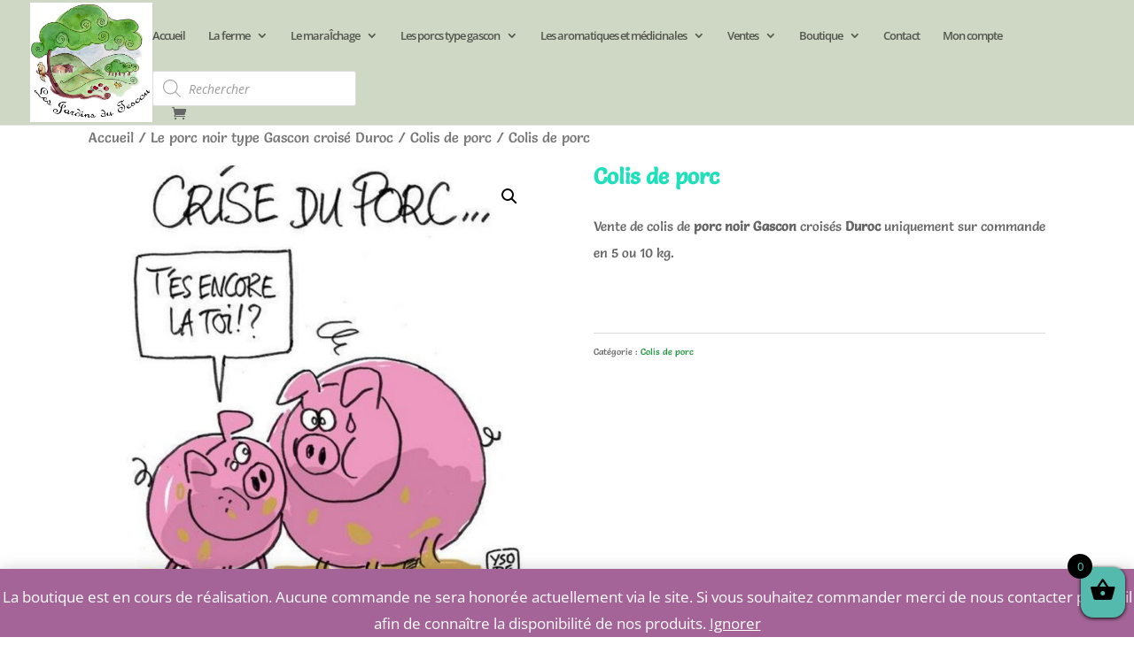

--- FILE ---
content_type: application/javascript
request_url: https://www.lesjardinsdutescou.com/wp-content/plugins/quick-view-woocommerce/assets/js/xoo-qv-js-min.js?ver=1.7
body_size: 790
content:
jQuery(document).ready(function(a){function b(){a("a.zoom").prettyPhoto({hook:"data-rel",social_tools:!1,theme:"pp_woocommerce",horizontal_padding:20,opacity:.8,deeplinking:!1}),a("a[data-rel^='prettyPhoto']").prettyPhoto({show_title:xoo_qv_localize.prettyPhoto_title,hook:"data-rel",social_tools:!1,theme:"pp_woocommerce",horizontal_padding:20,opacity:.8,deeplinking:!1})}function c(b,c){var d=a(document).height()+"px",e=a(document).width()+"px";"top"==b?a(".xoo-qv-inner-modal").css("transform","translate(0,-"+d+")").addClass(c):"next"==b?a(".xoo-qv-inner-modal").css("transform","translate(-"+e+",0)").addClass(c):"prev"==b&&a(".xoo-qv-inner-modal").css("transform","translate("+e+",0)").addClass(c)}function d(b,c){a(".xoo-qv-inner-modal").css("opacity","0").addClass(c)}function e(){}function f(a,b){"linear"==xoo_qv_localize.modal_anim?h(a,c,b,"xoo-qv-animation-linear"):"fade-in"==xoo_qv_localize.modal_anim?h(a,d,null,"xoo-qv-animation-fadein"):h(a,e)}function g(b){a.each(b.target.classList,function(b,c){"xoo-qv-close"!=c&&"xoo-qv-inner-modal"!=c||(a(".xoo-qv-opac").hide(),a(".xoo-qv-panel").removeClass("xoo-qv-panel-active"),a(".xoo-qv-modal").html(""))})}function h(c,d,e,f){c.action="xoo_qv_ajax",a.ajax({url:xoo_qv_localize.adminurl,type:"POST",data:c,success:function(c){a(".xoo-qv-modal").html(c),d(e,f),a(".xoo-qv-pl-active").removeClass("xoo-qv-pl-active"),b(),a(".xoo-qv-panel").find(".variations_form").wc_variation_form(),a(".xoo-qv-panel .variations_form select").change()}})}function j(b){var e,f,c=a("[qv-id="+b+"]").index(".xoo-qv-button"),d=c+1,g=a(".xoo-qv-button");e=d==i?0:c+1,f=1==d?i-1:c-1;var h=g.eq(e).attr("qv-id"),j=g.eq(f).attr("qv-id");return{product_id:b,qv_next:h,qv_prev:j}}a(".xoo-qv-panel").on("click",".xoo-qv-close",g),a("body").on("click",".xoo-qv-inner-modal",g),a(document).keyup(function(b){27===b.keyCode&&a(".xoo-qv-close").trigger("click")}),a("body").on("click",".xoo-qv-button",function(){a(".xoo-qv-opac").show();var b=a(".xoo-qv-panel");b.addClass("xoo-qv-panel-active"),b.find(".xoo-qv-opl").addClass("xoo-qv-pl-active");var c=a(this).attr("qv-id"),d=j(c);f(d,"top")});var i=a(".xoo-qv-button").length;a(".xoo-qv-panel").on("click",".xoo-qv-nxt",function(){a(".xoo-qv-mpl").addClass("xoo-qv-pl-active");var b=a(this).attr("qv-nxt-id"),c=j(b);f(c,"next")}),a(".xoo-qv-panel").on("click",".xoo-qv-prev",function(){a(".xoo-qv-mpl").addClass("xoo-qv-pl-active");var b=a(this).attr("qv-prev-id"),c=j(b);f(c,"prev")})});